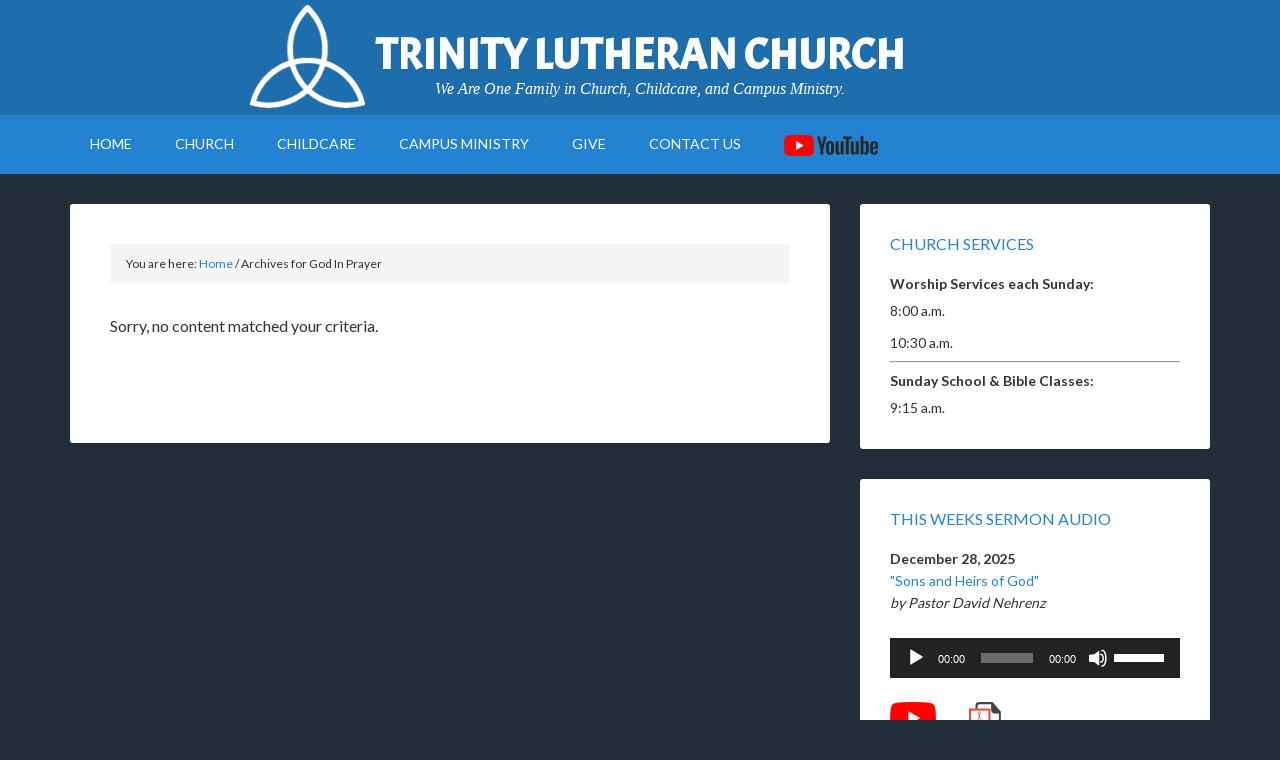

--- FILE ---
content_type: text/html; charset=UTF-8
request_url: https://tlcnorman.org/category/god-in-prayer/
body_size: 12121
content:
<!DOCTYPE html>
<html lang="en-US">
<head >
<meta charset="UTF-8" />
		<meta name="robots" content="noindex" />
		<meta name="viewport" content="width=device-width, initial-scale=1" />
<title>God In Prayer</title>
<meta name='robots' content='max-image-preview:large' />

			<style type="text/css">
				.slide-excerpt { width: 35%; }
				.slide-excerpt { bottom: 0; }
				.slide-excerpt { left: 0; }
				.flexslider { max-width: 1140px; max-height: 460px; }
				.slide-image { max-height: 460px; }
			</style><link rel='dns-prefetch' href='//fonts.googleapis.com' />
<link rel="alternate" type="application/rss+xml" title="Trinity Lutheran Church &raquo; Feed" href="https://tlcnorman.org/feed/" />
<link rel="alternate" type="application/rss+xml" title="Trinity Lutheran Church &raquo; Comments Feed" href="https://tlcnorman.org/comments/feed/" />
<link rel="alternate" type="application/rss+xml" title="Trinity Lutheran Church &raquo; God In Prayer Category Feed" href="https://tlcnorman.org/category/god-in-prayer/feed/" />
<link rel="canonical" href="https://tlcnorman.org/category/god-in-prayer/" />
<style id='wp-img-auto-sizes-contain-inline-css' type='text/css'>
img:is([sizes=auto i],[sizes^="auto," i]){contain-intrinsic-size:3000px 1500px}
/*# sourceURL=wp-img-auto-sizes-contain-inline-css */
</style>
<link rel='stylesheet' id='outreach-pro-theme-css' href='https://tlcnorman.org/wp-content/themes/outreach-pro/style.css?ver=3.1' type='text/css' media='all' />
<style id='wp-emoji-styles-inline-css' type='text/css'>

	img.wp-smiley, img.emoji {
		display: inline !important;
		border: none !important;
		box-shadow: none !important;
		height: 1em !important;
		width: 1em !important;
		margin: 0 0.07em !important;
		vertical-align: -0.1em !important;
		background: none !important;
		padding: 0 !important;
	}
/*# sourceURL=wp-emoji-styles-inline-css */
</style>
<style id='wp-block-library-inline-css' type='text/css'>
:root{--wp-block-synced-color:#7a00df;--wp-block-synced-color--rgb:122,0,223;--wp-bound-block-color:var(--wp-block-synced-color);--wp-editor-canvas-background:#ddd;--wp-admin-theme-color:#007cba;--wp-admin-theme-color--rgb:0,124,186;--wp-admin-theme-color-darker-10:#006ba1;--wp-admin-theme-color-darker-10--rgb:0,107,160.5;--wp-admin-theme-color-darker-20:#005a87;--wp-admin-theme-color-darker-20--rgb:0,90,135;--wp-admin-border-width-focus:2px}@media (min-resolution:192dpi){:root{--wp-admin-border-width-focus:1.5px}}.wp-element-button{cursor:pointer}:root .has-very-light-gray-background-color{background-color:#eee}:root .has-very-dark-gray-background-color{background-color:#313131}:root .has-very-light-gray-color{color:#eee}:root .has-very-dark-gray-color{color:#313131}:root .has-vivid-green-cyan-to-vivid-cyan-blue-gradient-background{background:linear-gradient(135deg,#00d084,#0693e3)}:root .has-purple-crush-gradient-background{background:linear-gradient(135deg,#34e2e4,#4721fb 50%,#ab1dfe)}:root .has-hazy-dawn-gradient-background{background:linear-gradient(135deg,#faaca8,#dad0ec)}:root .has-subdued-olive-gradient-background{background:linear-gradient(135deg,#fafae1,#67a671)}:root .has-atomic-cream-gradient-background{background:linear-gradient(135deg,#fdd79a,#004a59)}:root .has-nightshade-gradient-background{background:linear-gradient(135deg,#330968,#31cdcf)}:root .has-midnight-gradient-background{background:linear-gradient(135deg,#020381,#2874fc)}:root{--wp--preset--font-size--normal:16px;--wp--preset--font-size--huge:42px}.has-regular-font-size{font-size:1em}.has-larger-font-size{font-size:2.625em}.has-normal-font-size{font-size:var(--wp--preset--font-size--normal)}.has-huge-font-size{font-size:var(--wp--preset--font-size--huge)}.has-text-align-center{text-align:center}.has-text-align-left{text-align:left}.has-text-align-right{text-align:right}.has-fit-text{white-space:nowrap!important}#end-resizable-editor-section{display:none}.aligncenter{clear:both}.items-justified-left{justify-content:flex-start}.items-justified-center{justify-content:center}.items-justified-right{justify-content:flex-end}.items-justified-space-between{justify-content:space-between}.screen-reader-text{border:0;clip-path:inset(50%);height:1px;margin:-1px;overflow:hidden;padding:0;position:absolute;width:1px;word-wrap:normal!important}.screen-reader-text:focus{background-color:#ddd;clip-path:none;color:#444;display:block;font-size:1em;height:auto;left:5px;line-height:normal;padding:15px 23px 14px;text-decoration:none;top:5px;width:auto;z-index:100000}html :where(.has-border-color){border-style:solid}html :where([style*=border-top-color]){border-top-style:solid}html :where([style*=border-right-color]){border-right-style:solid}html :where([style*=border-bottom-color]){border-bottom-style:solid}html :where([style*=border-left-color]){border-left-style:solid}html :where([style*=border-width]){border-style:solid}html :where([style*=border-top-width]){border-top-style:solid}html :where([style*=border-right-width]){border-right-style:solid}html :where([style*=border-bottom-width]){border-bottom-style:solid}html :where([style*=border-left-width]){border-left-style:solid}html :where(img[class*=wp-image-]){height:auto;max-width:100%}:where(figure){margin:0 0 1em}html :where(.is-position-sticky){--wp-admin--admin-bar--position-offset:var(--wp-admin--admin-bar--height,0px)}@media screen and (max-width:600px){html :where(.is-position-sticky){--wp-admin--admin-bar--position-offset:0px}}

/*# sourceURL=wp-block-library-inline-css */
</style><style id='global-styles-inline-css' type='text/css'>
:root{--wp--preset--aspect-ratio--square: 1;--wp--preset--aspect-ratio--4-3: 4/3;--wp--preset--aspect-ratio--3-4: 3/4;--wp--preset--aspect-ratio--3-2: 3/2;--wp--preset--aspect-ratio--2-3: 2/3;--wp--preset--aspect-ratio--16-9: 16/9;--wp--preset--aspect-ratio--9-16: 9/16;--wp--preset--color--black: #000000;--wp--preset--color--cyan-bluish-gray: #abb8c3;--wp--preset--color--white: #ffffff;--wp--preset--color--pale-pink: #f78da7;--wp--preset--color--vivid-red: #cf2e2e;--wp--preset--color--luminous-vivid-orange: #ff6900;--wp--preset--color--luminous-vivid-amber: #fcb900;--wp--preset--color--light-green-cyan: #7bdcb5;--wp--preset--color--vivid-green-cyan: #00d084;--wp--preset--color--pale-cyan-blue: #8ed1fc;--wp--preset--color--vivid-cyan-blue: #0693e3;--wp--preset--color--vivid-purple: #9b51e0;--wp--preset--gradient--vivid-cyan-blue-to-vivid-purple: linear-gradient(135deg,rgb(6,147,227) 0%,rgb(155,81,224) 100%);--wp--preset--gradient--light-green-cyan-to-vivid-green-cyan: linear-gradient(135deg,rgb(122,220,180) 0%,rgb(0,208,130) 100%);--wp--preset--gradient--luminous-vivid-amber-to-luminous-vivid-orange: linear-gradient(135deg,rgb(252,185,0) 0%,rgb(255,105,0) 100%);--wp--preset--gradient--luminous-vivid-orange-to-vivid-red: linear-gradient(135deg,rgb(255,105,0) 0%,rgb(207,46,46) 100%);--wp--preset--gradient--very-light-gray-to-cyan-bluish-gray: linear-gradient(135deg,rgb(238,238,238) 0%,rgb(169,184,195) 100%);--wp--preset--gradient--cool-to-warm-spectrum: linear-gradient(135deg,rgb(74,234,220) 0%,rgb(151,120,209) 20%,rgb(207,42,186) 40%,rgb(238,44,130) 60%,rgb(251,105,98) 80%,rgb(254,248,76) 100%);--wp--preset--gradient--blush-light-purple: linear-gradient(135deg,rgb(255,206,236) 0%,rgb(152,150,240) 100%);--wp--preset--gradient--blush-bordeaux: linear-gradient(135deg,rgb(254,205,165) 0%,rgb(254,45,45) 50%,rgb(107,0,62) 100%);--wp--preset--gradient--luminous-dusk: linear-gradient(135deg,rgb(255,203,112) 0%,rgb(199,81,192) 50%,rgb(65,88,208) 100%);--wp--preset--gradient--pale-ocean: linear-gradient(135deg,rgb(255,245,203) 0%,rgb(182,227,212) 50%,rgb(51,167,181) 100%);--wp--preset--gradient--electric-grass: linear-gradient(135deg,rgb(202,248,128) 0%,rgb(113,206,126) 100%);--wp--preset--gradient--midnight: linear-gradient(135deg,rgb(2,3,129) 0%,rgb(40,116,252) 100%);--wp--preset--font-size--small: 13px;--wp--preset--font-size--medium: 20px;--wp--preset--font-size--large: 36px;--wp--preset--font-size--x-large: 42px;--wp--preset--spacing--20: 0.44rem;--wp--preset--spacing--30: 0.67rem;--wp--preset--spacing--40: 1rem;--wp--preset--spacing--50: 1.5rem;--wp--preset--spacing--60: 2.25rem;--wp--preset--spacing--70: 3.38rem;--wp--preset--spacing--80: 5.06rem;--wp--preset--shadow--natural: 6px 6px 9px rgba(0, 0, 0, 0.2);--wp--preset--shadow--deep: 12px 12px 50px rgba(0, 0, 0, 0.4);--wp--preset--shadow--sharp: 6px 6px 0px rgba(0, 0, 0, 0.2);--wp--preset--shadow--outlined: 6px 6px 0px -3px rgb(255, 255, 255), 6px 6px rgb(0, 0, 0);--wp--preset--shadow--crisp: 6px 6px 0px rgb(0, 0, 0);}:where(.is-layout-flex){gap: 0.5em;}:where(.is-layout-grid){gap: 0.5em;}body .is-layout-flex{display: flex;}.is-layout-flex{flex-wrap: wrap;align-items: center;}.is-layout-flex > :is(*, div){margin: 0;}body .is-layout-grid{display: grid;}.is-layout-grid > :is(*, div){margin: 0;}:where(.wp-block-columns.is-layout-flex){gap: 2em;}:where(.wp-block-columns.is-layout-grid){gap: 2em;}:where(.wp-block-post-template.is-layout-flex){gap: 1.25em;}:where(.wp-block-post-template.is-layout-grid){gap: 1.25em;}.has-black-color{color: var(--wp--preset--color--black) !important;}.has-cyan-bluish-gray-color{color: var(--wp--preset--color--cyan-bluish-gray) !important;}.has-white-color{color: var(--wp--preset--color--white) !important;}.has-pale-pink-color{color: var(--wp--preset--color--pale-pink) !important;}.has-vivid-red-color{color: var(--wp--preset--color--vivid-red) !important;}.has-luminous-vivid-orange-color{color: var(--wp--preset--color--luminous-vivid-orange) !important;}.has-luminous-vivid-amber-color{color: var(--wp--preset--color--luminous-vivid-amber) !important;}.has-light-green-cyan-color{color: var(--wp--preset--color--light-green-cyan) !important;}.has-vivid-green-cyan-color{color: var(--wp--preset--color--vivid-green-cyan) !important;}.has-pale-cyan-blue-color{color: var(--wp--preset--color--pale-cyan-blue) !important;}.has-vivid-cyan-blue-color{color: var(--wp--preset--color--vivid-cyan-blue) !important;}.has-vivid-purple-color{color: var(--wp--preset--color--vivid-purple) !important;}.has-black-background-color{background-color: var(--wp--preset--color--black) !important;}.has-cyan-bluish-gray-background-color{background-color: var(--wp--preset--color--cyan-bluish-gray) !important;}.has-white-background-color{background-color: var(--wp--preset--color--white) !important;}.has-pale-pink-background-color{background-color: var(--wp--preset--color--pale-pink) !important;}.has-vivid-red-background-color{background-color: var(--wp--preset--color--vivid-red) !important;}.has-luminous-vivid-orange-background-color{background-color: var(--wp--preset--color--luminous-vivid-orange) !important;}.has-luminous-vivid-amber-background-color{background-color: var(--wp--preset--color--luminous-vivid-amber) !important;}.has-light-green-cyan-background-color{background-color: var(--wp--preset--color--light-green-cyan) !important;}.has-vivid-green-cyan-background-color{background-color: var(--wp--preset--color--vivid-green-cyan) !important;}.has-pale-cyan-blue-background-color{background-color: var(--wp--preset--color--pale-cyan-blue) !important;}.has-vivid-cyan-blue-background-color{background-color: var(--wp--preset--color--vivid-cyan-blue) !important;}.has-vivid-purple-background-color{background-color: var(--wp--preset--color--vivid-purple) !important;}.has-black-border-color{border-color: var(--wp--preset--color--black) !important;}.has-cyan-bluish-gray-border-color{border-color: var(--wp--preset--color--cyan-bluish-gray) !important;}.has-white-border-color{border-color: var(--wp--preset--color--white) !important;}.has-pale-pink-border-color{border-color: var(--wp--preset--color--pale-pink) !important;}.has-vivid-red-border-color{border-color: var(--wp--preset--color--vivid-red) !important;}.has-luminous-vivid-orange-border-color{border-color: var(--wp--preset--color--luminous-vivid-orange) !important;}.has-luminous-vivid-amber-border-color{border-color: var(--wp--preset--color--luminous-vivid-amber) !important;}.has-light-green-cyan-border-color{border-color: var(--wp--preset--color--light-green-cyan) !important;}.has-vivid-green-cyan-border-color{border-color: var(--wp--preset--color--vivid-green-cyan) !important;}.has-pale-cyan-blue-border-color{border-color: var(--wp--preset--color--pale-cyan-blue) !important;}.has-vivid-cyan-blue-border-color{border-color: var(--wp--preset--color--vivid-cyan-blue) !important;}.has-vivid-purple-border-color{border-color: var(--wp--preset--color--vivid-purple) !important;}.has-vivid-cyan-blue-to-vivid-purple-gradient-background{background: var(--wp--preset--gradient--vivid-cyan-blue-to-vivid-purple) !important;}.has-light-green-cyan-to-vivid-green-cyan-gradient-background{background: var(--wp--preset--gradient--light-green-cyan-to-vivid-green-cyan) !important;}.has-luminous-vivid-amber-to-luminous-vivid-orange-gradient-background{background: var(--wp--preset--gradient--luminous-vivid-amber-to-luminous-vivid-orange) !important;}.has-luminous-vivid-orange-to-vivid-red-gradient-background{background: var(--wp--preset--gradient--luminous-vivid-orange-to-vivid-red) !important;}.has-very-light-gray-to-cyan-bluish-gray-gradient-background{background: var(--wp--preset--gradient--very-light-gray-to-cyan-bluish-gray) !important;}.has-cool-to-warm-spectrum-gradient-background{background: var(--wp--preset--gradient--cool-to-warm-spectrum) !important;}.has-blush-light-purple-gradient-background{background: var(--wp--preset--gradient--blush-light-purple) !important;}.has-blush-bordeaux-gradient-background{background: var(--wp--preset--gradient--blush-bordeaux) !important;}.has-luminous-dusk-gradient-background{background: var(--wp--preset--gradient--luminous-dusk) !important;}.has-pale-ocean-gradient-background{background: var(--wp--preset--gradient--pale-ocean) !important;}.has-electric-grass-gradient-background{background: var(--wp--preset--gradient--electric-grass) !important;}.has-midnight-gradient-background{background: var(--wp--preset--gradient--midnight) !important;}.has-small-font-size{font-size: var(--wp--preset--font-size--small) !important;}.has-medium-font-size{font-size: var(--wp--preset--font-size--medium) !important;}.has-large-font-size{font-size: var(--wp--preset--font-size--large) !important;}.has-x-large-font-size{font-size: var(--wp--preset--font-size--x-large) !important;}
/*# sourceURL=global-styles-inline-css */
</style>

<style id='classic-theme-styles-inline-css' type='text/css'>
/*! This file is auto-generated */
.wp-block-button__link{color:#fff;background-color:#32373c;border-radius:9999px;box-shadow:none;text-decoration:none;padding:calc(.667em + 2px) calc(1.333em + 2px);font-size:1.125em}.wp-block-file__button{background:#32373c;color:#fff;text-decoration:none}
/*# sourceURL=/wp-includes/css/classic-themes.min.css */
</style>
<link rel='stylesheet' id='menu-image-css' href='https://tlcnorman.org/wp-content/plugins/menu-image/includes/css/menu-image.css?ver=3.13' type='text/css' media='all' />
<link rel='stylesheet' id='dashicons-css' href='https://tlcnorman.org/wp-includes/css/dashicons.min.css?ver=6.9' type='text/css' media='all' />
<link rel='stylesheet' id='social-icons-general-css' href='//tlcnorman.org/wp-content/plugins/social-icons/assets/css/social-icons.css?ver=1.7.4' type='text/css' media='all' />
<link rel='stylesheet' id='google-fonts-css' href='//fonts.googleapis.com/css?family=Lato%3A400%2C700&#038;ver=3.1' type='text/css' media='all' />
<link rel='stylesheet' id='__EPYT__style-css' href='https://tlcnorman.org/wp-content/plugins/youtube-embed-plus/styles/ytprefs.min.css?ver=14.2.4' type='text/css' media='all' />
<style id='__EPYT__style-inline-css' type='text/css'>

                .epyt-gallery-thumb {
                        width: 33.333%;
                }
                
/*# sourceURL=__EPYT__style-inline-css */
</style>
<link rel='stylesheet' id='slider_styles-css' href='https://tlcnorman.org/wp-content/plugins/genesis-responsive-slider/assets/style.css?ver=1.0.1' type='text/css' media='all' />
<script type="text/javascript" src="https://tlcnorman.org/wp-includes/js/jquery/jquery.min.js?ver=3.7.1" id="jquery-core-js"></script>
<script type="text/javascript" src="https://tlcnorman.org/wp-includes/js/jquery/jquery-migrate.min.js?ver=3.4.1" id="jquery-migrate-js"></script>
<script type="text/javascript" src="https://tlcnorman.org/wp-content/themes/outreach-pro/js/responsive-menu.js?ver=1.0.0" id="outreach-responsive-menu-js"></script>
<script type="text/javascript" id="__ytprefs__-js-extra">
/* <![CDATA[ */
var _EPYT_ = {"ajaxurl":"https://tlcnorman.org/wp-admin/admin-ajax.php","security":"fbb2d08fa4","gallery_scrolloffset":"20","eppathtoscripts":"https://tlcnorman.org/wp-content/plugins/youtube-embed-plus/scripts/","eppath":"https://tlcnorman.org/wp-content/plugins/youtube-embed-plus/","epresponsiveselector":"[\"iframe.__youtube_prefs__\",\"iframe[src*='youtube.com']\",\"iframe[src*='youtube-nocookie.com']\",\"iframe[data-ep-src*='youtube.com']\",\"iframe[data-ep-src*='youtube-nocookie.com']\",\"iframe[data-ep-gallerysrc*='youtube.com']\"]","epdovol":"1","version":"14.2.4","evselector":"iframe.__youtube_prefs__[src], iframe[src*=\"youtube.com/embed/\"], iframe[src*=\"youtube-nocookie.com/embed/\"]","ajax_compat":"","maxres_facade":"eager","ytapi_load":"light","pause_others":"","stopMobileBuffer":"1","facade_mode":"","not_live_on_channel":"1"};
//# sourceURL=__ytprefs__-js-extra
/* ]]> */
</script>
<script type="text/javascript" src="https://tlcnorman.org/wp-content/plugins/youtube-embed-plus/scripts/ytprefs.min.js?ver=14.2.4" id="__ytprefs__-js"></script>
<link rel="https://api.w.org/" href="https://tlcnorman.org/wp-json/" /><link rel="alternate" title="JSON" type="application/json" href="https://tlcnorman.org/wp-json/wp/v2/categories/26" /><link rel="EditURI" type="application/rsd+xml" title="RSD" href="https://tlcnorman.org/xmlrpc.php?rsd" />
<link href="https://fonts.googleapis.com/css?family=Acme" rel="stylesheet"><link rel="icon" href="https://tlcnorman.org/wp-content/uploads/2017/09/cropped-favicon-32x32.png" sizes="32x32" />
<link rel="icon" href="https://tlcnorman.org/wp-content/uploads/2017/09/cropped-favicon-192x192.png" sizes="192x192" />
<link rel="apple-touch-icon" href="https://tlcnorman.org/wp-content/uploads/2017/09/cropped-favicon-180x180.png" />
<meta name="msapplication-TileImage" content="https://tlcnorman.org/wp-content/uploads/2017/09/cropped-favicon-270x270.png" />
<link rel='stylesheet' id='mediaelement-css' href='https://tlcnorman.org/wp-includes/js/mediaelement/mediaelementplayer-legacy.min.css?ver=4.2.17' type='text/css' media='all' />
<link rel='stylesheet' id='wp-mediaelement-css' href='https://tlcnorman.org/wp-includes/js/mediaelement/wp-mediaelement.min.css?ver=6.9' type='text/css' media='all' />
</head>
<body class="archive category category-god-in-prayer category-26 wp-theme-genesis wp-child-theme-outreach-pro custom-header content-sidebar genesis-breadcrumbs-visible genesis-footer-widgets-visible archive-no-results outreach-pro-blue" itemscope itemtype="https://schema.org/WebPage"><div class="site-container"><header class="site-header" itemscope itemtype="https://schema.org/WPHeader"><div class="wrap"><div class="title-area"><p class="site-title" itemprop="headline"><a href="https://tlcnorman.org/">Trinity Lutheran Church</a></p><p class="site-description" itemprop="description">We Are One Family in Church, Childcare, and Campus Ministry.</p></div><div class="widget-area header-widget-area"><section id="media_image-2" class="widget widget_media_image"><div class="widget-wrap"><img width="129" height="115" src="https://tlcnorman.org/wp-content/uploads/2017/08/Trinity-symbol-white.png" class="image wp-image-1237  attachment-full size-full" alt="" style="max-width: 100%; height: auto;" decoding="async" /></div></section>
</div></div></header><nav class="nav-primary" aria-label="Main" itemscope itemtype="https://schema.org/SiteNavigationElement"><div class="wrap"><ul id="menu-navigation" class="menu genesis-nav-menu menu-primary"><li id="menu-item-312" class="menu-item menu-item-type-post_type menu-item-object-page menu-item-home menu-item-312"><a href="https://tlcnorman.org/" itemprop="url"><span itemprop="name">Home</span></a></li>
<li id="menu-item-296" class="menu-item menu-item-type-post_type menu-item-object-page menu-item-has-children menu-item-296"><a href="https://tlcnorman.org/church/" itemprop="url"><span itemprop="name">Church</span></a>
<ul class="sub-menu">
	<li id="menu-item-110" class="menu-item menu-item-type-post_type menu-item-object-page menu-item-has-children menu-item-110"><a href="https://tlcnorman.org/about-us/" itemprop="url"><span itemprop="name">About Us</span></a>
	<ul class="sub-menu">
		<li id="menu-item-672" class="menu-item menu-item-type-post_type menu-item-object-page menu-item-672"><a href="https://tlcnorman.org/about-us/meet-our-staff/" itemprop="url"><span itemprop="name">Meet Our Staff</span></a></li>
		<li id="menu-item-252" class="menu-item menu-item-type-custom menu-item-object-custom menu-item-252"><a target="_blank" href="https://www.lcms.org/" itemprop="url"><span itemprop="name">The LCMS</span></a></li>
		<li id="menu-item-253" class="menu-item menu-item-type-custom menu-item-object-custom menu-item-253"><a target="_blank" href="https://www.lcms.org/sslpage.aspx?pid=388" itemprop="url"><span itemprop="name">Belief &#038; Practice</span></a></li>
		<li id="menu-item-254" class="menu-item menu-item-type-custom menu-item-object-custom menu-item-254"><a target="_blank" href="http://locator.lcms.org/search.asp" itemprop="url"><span itemprop="name">Other LCMS Congregations</span></a></li>
		<li id="menu-item-255" class="menu-item menu-item-type-custom menu-item-object-custom menu-item-255"><a target="_blank" href="https://www.lcms.org/page.aspx?pid=190" itemprop="url"><span itemprop="name">LCMS World Mission</span></a></li>
		<li id="menu-item-256" class="menu-item menu-item-type-custom menu-item-object-custom menu-item-256"><a target="_blank" href="https://www.cph.org/default.aspx?" itemprop="url"><span itemprop="name">Concordia Publishing House</span></a></li>
		<li id="menu-item-257" class="menu-item menu-item-type-custom menu-item-object-custom menu-item-257"><a target="_blank" href="http://issuesetc.org/" itemprop="url"><span itemprop="name">Issues, Etc.</span></a></li>
	</ul>
</li>
	<li id="menu-item-229" class="menu-item menu-item-type-post_type menu-item-object-page menu-item-has-children menu-item-229"><a href="https://tlcnorman.org/services/" itemprop="url"><span itemprop="name">Worship Services</span></a>
	<ul class="sub-menu">
		<li id="menu-item-646" class="menu-item menu-item-type-post_type menu-item-object-page menu-item-646"><a href="https://tlcnorman.org/services/sermon-audio/" itemprop="url"><span itemprop="name">Sermon Audio</span></a></li>
		<li id="menu-item-3475" class="menu-item menu-item-type-post_type menu-item-object-page menu-item-3475"><a href="https://tlcnorman.org/services/divine-service-videos/" itemprop="url"><span itemprop="name">Divine Service Videos</span></a></li>
	</ul>
</li>
	<li id="menu-item-107" class="menu-item menu-item-type-post_type menu-item-object-page menu-item-has-children menu-item-107"><a href="https://tlcnorman.org/classes/" itemprop="url"><span itemprop="name">Sunday School &#038; Bible Classes</span></a>
	<ul class="sub-menu">
		<li id="menu-item-1880" class="menu-item menu-item-type-post_type menu-item-object-page menu-item-1880"><a href="https://tlcnorman.org/classes/pastors-bible-class/" itemprop="url"><span itemprop="name">Pastor’s Bible Class</span></a></li>
		<li id="menu-item-106" class="menu-item menu-item-type-post_type menu-item-object-page menu-item-106"><a href="https://tlcnorman.org/classes/inquirers-class/" itemprop="url"><span itemprop="name">Pastor’s Adult Instruction Class</span></a></li>
		<li id="menu-item-119" class="menu-item menu-item-type-post_type menu-item-object-page menu-item-119"><a href="https://tlcnorman.org/classes/lutherans-for-life/" itemprop="url"><span itemprop="name">Lutherans for Life</span></a></li>
	</ul>
</li>
	<li id="menu-item-204" class="menu-item menu-item-type-post_type menu-item-object-page menu-item-204"><a href="https://tlcnorman.org/meetings/" itemprop="url"><span itemprop="name">This Month&#8217;s Meetings</span></a></li>
	<li id="menu-item-199" class="menu-item menu-item-type-post_type menu-item-object-page menu-item-has-children menu-item-199"><a href="https://tlcnorman.org/lwml/" itemprop="url"><span itemprop="name">Trinity Lutheran LWML Mary-Martha Guild</span></a>
	<ul class="sub-menu">
		<li id="menu-item-263" class="menu-item menu-item-type-custom menu-item-object-custom menu-item-263"><a target="_blank" href="http://www.lwml.org/home" itemprop="url"><span itemprop="name">National LWML</span></a></li>
		<li id="menu-item-264" class="menu-item menu-item-type-custom menu-item-object-custom menu-item-264"><a target="_blank" href="http://www.oklwml.org/" itemprop="url"><span itemprop="name">Oklahoma District</span></a></li>
	</ul>
</li>
	<li id="menu-item-241" class="menu-item menu-item-type-post_type menu-item-object-page menu-item-has-children menu-item-241"><a href="https://tlcnorman.org/youth/" itemprop="url"><span itemprop="name">Lutheran Youth Fellowship</span></a>
	<ul class="sub-menu">
		<li id="menu-item-108" class="menu-item menu-item-type-post_type menu-item-object-page menu-item-108"><a href="https://tlcnorman.org/youth/camp-lutherhoma/" itemprop="url"><span itemprop="name">Camp Lutherhoma</span></a></li>
	</ul>
</li>
	<li id="menu-item-5557" class="menu-item menu-item-type-post_type menu-item-object-page menu-item-5557"><a href="https://tlcnorman.org/english-as-a-second-language-esl-volunteer-opportunities/" itemprop="url"><span itemprop="name">English as a Second Language (ESL) Volunteer Opportunities</span></a></li>
	<li id="menu-item-209" class="menu-item menu-item-type-post_type menu-item-object-page menu-item-has-children menu-item-209"><a href="https://tlcnorman.org/news/" itemprop="url"><span itemprop="name">News &#038; Events</span></a>
	<ul class="sub-menu">
		<li id="menu-item-272" class="menu-item menu-item-type-custom menu-item-object-custom menu-item-272"><a href="https://tlcnorman.org/trumpeter/Trumpeter.pdf" itemprop="url"><span itemprop="name">This Month&#8217;s Newsletter</span></a></li>
		<li id="menu-item-273" class="menu-item menu-item-type-custom menu-item-object-custom menu-item-273"><a href="https://calendar.google.com/calendar/embed?src=544635f1952496707dd40db58022bf07786d6100c9296e64c32861aaf16c4185%40group.calendar.google.com&#038;ctz=America%2FChicago" itemprop="url"><span itemprop="name">Church Calendar</span></a></li>
	</ul>
</li>
	<li id="menu-item-235" class="menu-item menu-item-type-post_type menu-item-object-page menu-item-has-children menu-item-235"><a href="https://tlcnorman.org/stewardship/" itemprop="url"><span itemprop="name">“Simply Giving” Program</span></a>
	<ul class="sub-menu">
		<li id="menu-item-4835" class="menu-item menu-item-type-custom menu-item-object-custom menu-item-4835"><a href="https://secure.myvanco.com/L-Z45K/home" itemprop="url"><span itemprop="name">Give Now</span></a></li>
		<li id="menu-item-2043" class="menu-item menu-item-type-post_type menu-item-object-page menu-item-2043"><a href="https://tlcnorman.org/stewardship/to-all-thrivent-financial-members/" itemprop="url"><span itemprop="name">To All Thrivent Financial Members</span></a></li>
	</ul>
</li>
</ul>
</li>
<li id="menu-item-217" class="menu-item menu-item-type-post_type menu-item-object-page menu-item-has-children menu-item-217"><a href="https://tlcnorman.org/school-childcare/" itemprop="url"><span itemprop="name">Childcare</span></a>
<ul class="sub-menu">
	<li id="menu-item-269" class="menu-item menu-item-type-custom menu-item-object-custom menu-item-269"><a target="_blank" href="http://tlsnorman.com/" itemprop="url"><span itemprop="name">TLC Early Learning Center</span></a></li>
</ul>
</li>
<li id="menu-item-194" class="menu-item menu-item-type-post_type menu-item-object-page menu-item-has-children menu-item-194"><a href="https://tlcnorman.org/lcmsu/" itemprop="url"><span itemprop="name">Campus Ministry</span></a>
<ul class="sub-menu">
	<li id="menu-item-327" class="menu-item menu-item-type-post_type menu-item-object-page menu-item-327"><a href="https://tlcnorman.org/lcmsu/lutheran-bible-study/" itemprop="url"><span itemprop="name">LCMS U at OU Lutheran Bible Study</span></a></li>
	<li id="menu-item-1751" class="menu-item menu-item-type-post_type menu-item-object-page menu-item-1751"><a href="https://tlcnorman.org/lcmsu/esl/" itemprop="url"><span itemprop="name">English as a Second Language (ESL) Conversation Group</span></a></li>
</ul>
</li>
<li id="menu-item-4834" class="menu-item menu-item-type-custom menu-item-object-custom menu-item-has-children menu-item-4834"><a href="https://secure.myvanco.com/L-Z45K/home" itemprop="url"><span itemprop="name">Give</span></a>
<ul class="sub-menu">
	<li id="menu-item-4836" class="menu-item menu-item-type-custom menu-item-object-custom menu-item-4836"><a href="https://secure.myvanco.com/L-Z45K/home" itemprop="url"><span itemprop="name">Give Now</span></a></li>
	<li id="menu-item-4837" class="menu-item menu-item-type-post_type menu-item-object-page menu-item-4837"><a href="https://tlcnorman.org/stewardship/" itemprop="url"><span itemprop="name">“Simply Giving” Program</span></a></li>
</ul>
</li>
<li id="menu-item-313" class="menu-item menu-item-type-post_type menu-item-object-page menu-item-313"><a href="https://tlcnorman.org/contact-us/" itemprop="url"><span itemprop="name">Contact Us</span></a></li>
<li id="menu-item-3476" class="nav-image menu-item menu-item-type-custom menu-item-object-custom menu-item-has-children menu-item-3476"><a class="menu-image-title-hide menu-image-not-hovered" target="_blank" href="https://www.youtube.com/@tlcnorman" itemprop="url"><span itemprop="name"><span class="menu-image-title-hide menu-image-title">YouTube</span><img width="94" height="21" src="https://tlcnorman.org/wp-content/uploads/2020/03/yt_logo_rgb_light-94x21.png" class="menu-image menu-image-title-hide" alt="Conference Livestream" decoding="async" /></span></a>
<ul class="sub-menu">
	<li id="menu-item-3477" class="menu-item menu-item-type-custom menu-item-object-custom menu-item-3477"><a target="_blank" href="https://www.youtube.com/playlist?list=PLsA3UvUC7VBDYLIdCuMq4DhS2KdViLPo5" itemprop="url"><span itemprop="name">Daily Devotions</span></a></li>
	<li id="menu-item-3478" class="menu-item menu-item-type-custom menu-item-object-custom menu-item-3478"><a target="_blank" href="https://www.youtube.com/playlist?list=PLsA3UvUC7VBCCR6JZ943Dr00vOdmHacTZ" itemprop="url"><span itemprop="name">Divine Services</span></a></li>
</ul>
</li>
</ul></div></nav><div class="site-inner"><div class="wrap"><div class="content-sidebar-wrap"><main class="content"><div class="breadcrumb" itemscope itemtype="https://schema.org/BreadcrumbList">You are here: <span class="breadcrumb-link-wrap" itemprop="itemListElement" itemscope itemtype="https://schema.org/ListItem"><a class="breadcrumb-link" href="https://tlcnorman.org/" itemprop="item"><span class="breadcrumb-link-text-wrap" itemprop="name">Home</span></a><meta itemprop="position" content="1"></span> <span aria-label="breadcrumb separator">/</span> Archives for God In Prayer</div><div class="entry"><p>Sorry, no content matched your criteria.</p></div></main><aside class="sidebar sidebar-primary widget-area" role="complementary" aria-label="Primary Sidebar" itemscope itemtype="https://schema.org/WPSideBar"><section id="text-6" class="widget widget_text"><div class="widget-wrap"><h4 class="widget-title widgettitle">Church Services</h4>
			<div class="textwidget"><p><strong>Worship Services each Sunday:</strong></p>
<ul>
<li>8:00 a.m.</li>
<li>10:30 a.m.</li>
</ul>
<hr>
<p><strong>Sunday School &#038; Bible Classes:</strong></p>
<ul>
<li>9:15 a.m.</li>
</ul>
</div>
		</div></section>
<section id="pods_widget_list-3" class="widget pods_widget_list"><div class="widget-wrap"><h4 class="widget-title widgettitle">This weeks Sermon Audio</h4>
<p><strong>December 28, 2025</strong><br>

	<a href="https://tlcnorman.org/sermons/december-28-2025/">"Sons and Heirs of God"</a><br>


	<em>by Pastor David Nehrenz</em>

</p>

<p><audio class="wp-audio-shortcode" id="audio-0-1" preload="none" style="width: 100%;" controls="controls"><source type="audio/mpeg" src="https://tlcnorman.org/audio/sermons/12-28-2025_DivineService.mp3?_=1" /><a href="https://tlcnorman.org/audio/sermons/12-28-2025_DivineService.mp3">https://tlcnorman.org/audio/sermons/12-28-2025_DivineService.mp3</a></audio></p>

<p>

	<a href="https://www.youtube.com/watch?v=0KDgLcyKNt4" target="_blank" style="padding-right: 30px" rel="noopener noreferrer"><img class="size-full wp-image-155" src="https://tlcnorman.org/wp-content/uploads/2020/03/youtube_social_icon_white.png" alt="" width="46" height="32" />


	<a href="https://tlcnorman.org/files/DivineServices/12-28-2025_DivineService.pdf" target="_blank" rel="noopener noreferrer"><img class="size-full wp-image-155" src="https://tlcnorman.org/wp-content/uploads/2017/06/pdf-icon.png" alt="" width="32" height="32" /></a>

</p>
<hr />

<p><a href="https://tlcnorman.org/services/sermon-audio/">Archived Audio Files</a></p></div></section>
</aside></div></div></div><div class="sub-footer"><div class="wrap"><div class="sub-footer-left"><section id="text-2" class="widget widget_text"><div class="widget-wrap">			<div class="textwidget"><h3>Welcome to Trinity Lutheran</h3>
<h5><strong>We are one family in church, childcare, and campus ministry.</strong></h5>
<p><em>&#8220;In grateful response to God&#8217;s grace and empowered by the Holy Spirit through Word and Sacraments, the mission of The Lutheran Church&#8211;Missouri Synod is vigorously to make known the love of Christ by word and deed within our churches, communities, and the world.&#8221;</em> -LCMS Mission Statement</p>
</div>
		</div></section>
</div><div class="sub-footer-right"><section id="text-3" class="widget widget_text"><div class="widget-wrap">			<div class="textwidget"><p><img loading="lazy" decoding="async" src="https://tlcnorman.org/wp-content/uploads/2017/07/lcms-logo.png" width="123" height="150" alt="LCMS logo" /></p>
</div>
		</div></section>
</div></div><!-- end .wrap --></div><!-- end .sub-footer --><div class="footer-widgets"><div class="wrap"><div class="widget-area footer-widgets-1 footer-widget-area"><section id="text-5" class="widget widget_text"><div class="widget-wrap"><h4 class="widget-title widgettitle">Trinity Lutheran Church</h4>
			<div class="textwidget"><p>603 Classen Blvd.<br />
Norman, OK 73071<br />
405-321-3443</p>
</div>
		</div></section>
</div><div class="widget-area footer-widgets-2 footer-widget-area"><section id="custom_html-2" class="widget_text widget widget_custom_html"><div class="widget_text widget-wrap"><h4 class="widget-title widgettitle">Directions</h4>
<div class="textwidget custom-html-widget"><div class="google-maps">
<iframe style="border: 0;" src="https://www.google.com/maps/embed?pb=!1m18!1m12!1m3!1d1629.770842425039!2d-97.4364494994934!3d35.21788340119712!2m3!1f0!2f0!3f0!3m2!1i1024!2i768!4f13.1!3m3!1m2!1s0x87b242785e1535a3%3A0x562505f8b2ca46f5!2sTrinity+Lutheran+Church!5e0!3m2!1sen!2sus!4v1500947071545" width="500" height="181" frameborder="0" allowfullscreen=""></iframe>
</div></div></div></section>
</div><div class="widget-area footer-widgets-4 footer-widget-area"><section id="nav_menu-2" class="widget widget_nav_menu"><div class="widget-wrap"><div class="menu-footer-menu-container"><ul id="menu-footer-menu" class="menu"><li id="menu-item-249" class="menu-item menu-item-type-post_type menu-item-object-page menu-item-home menu-item-249"><a href="https://tlcnorman.org/" itemprop="url">Home</a></li>
<li id="menu-item-4099" class="menu-item menu-item-type-post_type menu-item-object-page menu-item-4099"><a href="https://tlcnorman.org/news/teaching-and-expressing-the-faith/" itemprop="url">Teaching and Expressing the Faith</a></li>
<li id="menu-item-248" class="menu-item menu-item-type-post_type menu-item-object-page menu-item-248"><a href="https://tlcnorman.org/contact-us/" itemprop="url">Contact Us</a></li>
<li id="menu-item-250" class="menu-item menu-item-type-custom menu-item-object-custom menu-item-250"><a target="_blank" href="https://www.lcms.org/" itemprop="url">LCMS</a></li>
<li id="menu-item-3463" class="menu-item menu-item-type-custom menu-item-object-custom menu-item-3463"><a target="_blank" href="https://www.youtube.com/channel/UC2tM9pz_khgqSByDL-CqE1w/featured" itemprop="url">YouTube Channel</a></li>
<li id="menu-item-3462" class="menu-item menu-item-type-custom menu-item-object-custom menu-item-3462"><a target="_blank" href="https://www.youtube.com/playlist?list=PLsA3UvUC7VBDYLIdCuMq4DhS2KdViLPo5" itemprop="url">Daily Devotions</a></li>
<li id="menu-item-4995" class="menu-item menu-item-type-custom menu-item-object-custom menu-item-4995"><a href="https://secure.myvanco.com/L-Z45K/home" itemprop="url">Give Online</a></li>
<li id="menu-item-4994" class="menu-item menu-item-type-post_type menu-item-object-page menu-item-4994"><a href="https://tlcnorman.org/stewardship/" itemprop="url">Stewardship &#8211; &#8220;Simply Giving&#8221; Program</a></li>
</ul></div></div></section>
</div></div></div><footer class="site-footer" itemscope itemtype="https://schema.org/WPFooter"><div class="wrap">	<p>Copyright &copy; 2026 &middot; Trinity Lutheran Church &middot; Norman, Oklahoma</p>
	<a href="https://tlcnorman.org/wp-login.php" title="Login">Administrator Login</a></div></footer></div><script type="speculationrules">
{"prefetch":[{"source":"document","where":{"and":[{"href_matches":"/*"},{"not":{"href_matches":["/wp-*.php","/wp-admin/*","/wp-content/uploads/*","/wp-content/*","/wp-content/plugins/*","/wp-content/themes/outreach-pro/*","/wp-content/themes/genesis/*","/*\\?(.+)"]}},{"not":{"selector_matches":"a[rel~=\"nofollow\"]"}},{"not":{"selector_matches":".no-prefetch, .no-prefetch a"}}]},"eagerness":"conservative"}]}
</script>
			<script type="text/javascript">function showhide_toggle(e,t,r,g){var a=jQuery("#"+e+"-link-"+t),s=jQuery("a",a),i=jQuery("#"+e+"-content-"+t),l=jQuery("#"+e+"-toggle-"+t);a.toggleClass("sh-show sh-hide"),i.toggleClass("sh-show sh-hide").toggle(),"true"===s.attr("aria-expanded")?s.attr("aria-expanded","false"):s.attr("aria-expanded","true"),l.text()===r?(l.text(g),a.trigger("sh-link:more")):(l.text(r),a.trigger("sh-link:less")),a.trigger("sh-link:toggle")}</script>
	<script type="text/x-template" id="epyt-live-fallback">[base64]/[base64]</script><script type='text/javascript'>jQuery(document).ready(function($) {$(".flexslider").flexslider({controlsContainer: "#genesis-responsive-slider",animation: "fade",directionNav: 1,controlNav: 1,animationDuration: 800,slideshowSpeed: 4000    });  });</script><script type="text/javascript" src="https://tlcnorman.org/wp-content/plugins/genesis-responsive-slider/assets/js/jquery.flexslider.js?ver=1.0.1" id="flexslider-js"></script>
<script type="text/javascript" src="https://tlcnorman.org/wp-content/plugins/youtube-embed-plus/scripts/fitvids.min.js?ver=14.2.4" id="__ytprefsfitvids__-js"></script>
<script type="text/javascript" id="mediaelement-core-js-before">
/* <![CDATA[ */
var mejsL10n = {"language":"en","strings":{"mejs.download-file":"Download File","mejs.install-flash":"You are using a browser that does not have Flash player enabled or installed. Please turn on your Flash player plugin or download the latest version from https://get.adobe.com/flashplayer/","mejs.fullscreen":"Fullscreen","mejs.play":"Play","mejs.pause":"Pause","mejs.time-slider":"Time Slider","mejs.time-help-text":"Use Left/Right Arrow keys to advance one second, Up/Down arrows to advance ten seconds.","mejs.live-broadcast":"Live Broadcast","mejs.volume-help-text":"Use Up/Down Arrow keys to increase or decrease volume.","mejs.unmute":"Unmute","mejs.mute":"Mute","mejs.volume-slider":"Volume Slider","mejs.video-player":"Video Player","mejs.audio-player":"Audio Player","mejs.captions-subtitles":"Captions/Subtitles","mejs.captions-chapters":"Chapters","mejs.none":"None","mejs.afrikaans":"Afrikaans","mejs.albanian":"Albanian","mejs.arabic":"Arabic","mejs.belarusian":"Belarusian","mejs.bulgarian":"Bulgarian","mejs.catalan":"Catalan","mejs.chinese":"Chinese","mejs.chinese-simplified":"Chinese (Simplified)","mejs.chinese-traditional":"Chinese (Traditional)","mejs.croatian":"Croatian","mejs.czech":"Czech","mejs.danish":"Danish","mejs.dutch":"Dutch","mejs.english":"English","mejs.estonian":"Estonian","mejs.filipino":"Filipino","mejs.finnish":"Finnish","mejs.french":"French","mejs.galician":"Galician","mejs.german":"German","mejs.greek":"Greek","mejs.haitian-creole":"Haitian Creole","mejs.hebrew":"Hebrew","mejs.hindi":"Hindi","mejs.hungarian":"Hungarian","mejs.icelandic":"Icelandic","mejs.indonesian":"Indonesian","mejs.irish":"Irish","mejs.italian":"Italian","mejs.japanese":"Japanese","mejs.korean":"Korean","mejs.latvian":"Latvian","mejs.lithuanian":"Lithuanian","mejs.macedonian":"Macedonian","mejs.malay":"Malay","mejs.maltese":"Maltese","mejs.norwegian":"Norwegian","mejs.persian":"Persian","mejs.polish":"Polish","mejs.portuguese":"Portuguese","mejs.romanian":"Romanian","mejs.russian":"Russian","mejs.serbian":"Serbian","mejs.slovak":"Slovak","mejs.slovenian":"Slovenian","mejs.spanish":"Spanish","mejs.swahili":"Swahili","mejs.swedish":"Swedish","mejs.tagalog":"Tagalog","mejs.thai":"Thai","mejs.turkish":"Turkish","mejs.ukrainian":"Ukrainian","mejs.vietnamese":"Vietnamese","mejs.welsh":"Welsh","mejs.yiddish":"Yiddish"}};
//# sourceURL=mediaelement-core-js-before
/* ]]> */
</script>
<script type="text/javascript" src="https://tlcnorman.org/wp-includes/js/mediaelement/mediaelement-and-player.min.js?ver=4.2.17" id="mediaelement-core-js"></script>
<script type="text/javascript" src="https://tlcnorman.org/wp-includes/js/mediaelement/mediaelement-migrate.min.js?ver=6.9" id="mediaelement-migrate-js"></script>
<script type="text/javascript" id="mediaelement-js-extra">
/* <![CDATA[ */
var _wpmejsSettings = {"pluginPath":"/wp-includes/js/mediaelement/","classPrefix":"mejs-","stretching":"responsive","audioShortcodeLibrary":"mediaelement","videoShortcodeLibrary":"mediaelement"};
//# sourceURL=mediaelement-js-extra
/* ]]> */
</script>
<script type="text/javascript" src="https://tlcnorman.org/wp-includes/js/mediaelement/wp-mediaelement.min.js?ver=6.9" id="wp-mediaelement-js"></script>
<script id="wp-emoji-settings" type="application/json">
{"baseUrl":"https://s.w.org/images/core/emoji/17.0.2/72x72/","ext":".png","svgUrl":"https://s.w.org/images/core/emoji/17.0.2/svg/","svgExt":".svg","source":{"concatemoji":"https://tlcnorman.org/wp-includes/js/wp-emoji-release.min.js?ver=6.9"}}
</script>
<script type="module">
/* <![CDATA[ */
/*! This file is auto-generated */
const a=JSON.parse(document.getElementById("wp-emoji-settings").textContent),o=(window._wpemojiSettings=a,"wpEmojiSettingsSupports"),s=["flag","emoji"];function i(e){try{var t={supportTests:e,timestamp:(new Date).valueOf()};sessionStorage.setItem(o,JSON.stringify(t))}catch(e){}}function c(e,t,n){e.clearRect(0,0,e.canvas.width,e.canvas.height),e.fillText(t,0,0);t=new Uint32Array(e.getImageData(0,0,e.canvas.width,e.canvas.height).data);e.clearRect(0,0,e.canvas.width,e.canvas.height),e.fillText(n,0,0);const a=new Uint32Array(e.getImageData(0,0,e.canvas.width,e.canvas.height).data);return t.every((e,t)=>e===a[t])}function p(e,t){e.clearRect(0,0,e.canvas.width,e.canvas.height),e.fillText(t,0,0);var n=e.getImageData(16,16,1,1);for(let e=0;e<n.data.length;e++)if(0!==n.data[e])return!1;return!0}function u(e,t,n,a){switch(t){case"flag":return n(e,"\ud83c\udff3\ufe0f\u200d\u26a7\ufe0f","\ud83c\udff3\ufe0f\u200b\u26a7\ufe0f")?!1:!n(e,"\ud83c\udde8\ud83c\uddf6","\ud83c\udde8\u200b\ud83c\uddf6")&&!n(e,"\ud83c\udff4\udb40\udc67\udb40\udc62\udb40\udc65\udb40\udc6e\udb40\udc67\udb40\udc7f","\ud83c\udff4\u200b\udb40\udc67\u200b\udb40\udc62\u200b\udb40\udc65\u200b\udb40\udc6e\u200b\udb40\udc67\u200b\udb40\udc7f");case"emoji":return!a(e,"\ud83e\u1fac8")}return!1}function f(e,t,n,a){let r;const o=(r="undefined"!=typeof WorkerGlobalScope&&self instanceof WorkerGlobalScope?new OffscreenCanvas(300,150):document.createElement("canvas")).getContext("2d",{willReadFrequently:!0}),s=(o.textBaseline="top",o.font="600 32px Arial",{});return e.forEach(e=>{s[e]=t(o,e,n,a)}),s}function r(e){var t=document.createElement("script");t.src=e,t.defer=!0,document.head.appendChild(t)}a.supports={everything:!0,everythingExceptFlag:!0},new Promise(t=>{let n=function(){try{var e=JSON.parse(sessionStorage.getItem(o));if("object"==typeof e&&"number"==typeof e.timestamp&&(new Date).valueOf()<e.timestamp+604800&&"object"==typeof e.supportTests)return e.supportTests}catch(e){}return null}();if(!n){if("undefined"!=typeof Worker&&"undefined"!=typeof OffscreenCanvas&&"undefined"!=typeof URL&&URL.createObjectURL&&"undefined"!=typeof Blob)try{var e="postMessage("+f.toString()+"("+[JSON.stringify(s),u.toString(),c.toString(),p.toString()].join(",")+"));",a=new Blob([e],{type:"text/javascript"});const r=new Worker(URL.createObjectURL(a),{name:"wpTestEmojiSupports"});return void(r.onmessage=e=>{i(n=e.data),r.terminate(),t(n)})}catch(e){}i(n=f(s,u,c,p))}t(n)}).then(e=>{for(const n in e)a.supports[n]=e[n],a.supports.everything=a.supports.everything&&a.supports[n],"flag"!==n&&(a.supports.everythingExceptFlag=a.supports.everythingExceptFlag&&a.supports[n]);var t;a.supports.everythingExceptFlag=a.supports.everythingExceptFlag&&!a.supports.flag,a.supports.everything||((t=a.source||{}).concatemoji?r(t.concatemoji):t.wpemoji&&t.twemoji&&(r(t.twemoji),r(t.wpemoji)))});
//# sourceURL=https://tlcnorman.org/wp-includes/js/wp-emoji-loader.min.js
/* ]]> */
</script>
</body></html>

<!--
Performance optimized by W3 Total Cache. Learn more: https://www.boldgrid.com/w3-total-cache/?utm_source=w3tc&utm_medium=footer_comment&utm_campaign=free_plugin

Page Caching using Disk: Enhanced 

Served from: tlcnorman.org @ 2026-01-03 19:06:36 by W3 Total Cache
-->